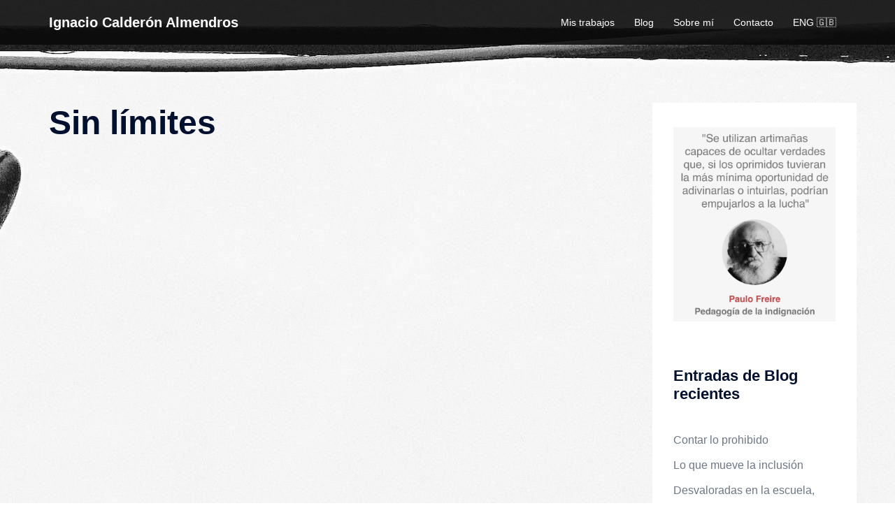

--- FILE ---
content_type: text/css
request_url: https://www.ignaciocalderon.uma.es/wp-content/themes/segundo-intento-sydney/style.css?ver=20230821
body_size: 145
content:
/*
Theme Name: Segundo intento Sydney
Version: 1.0
Description: A child theme of Sydney
Template: sydney
*/

@import url("../sydney/style.css");
